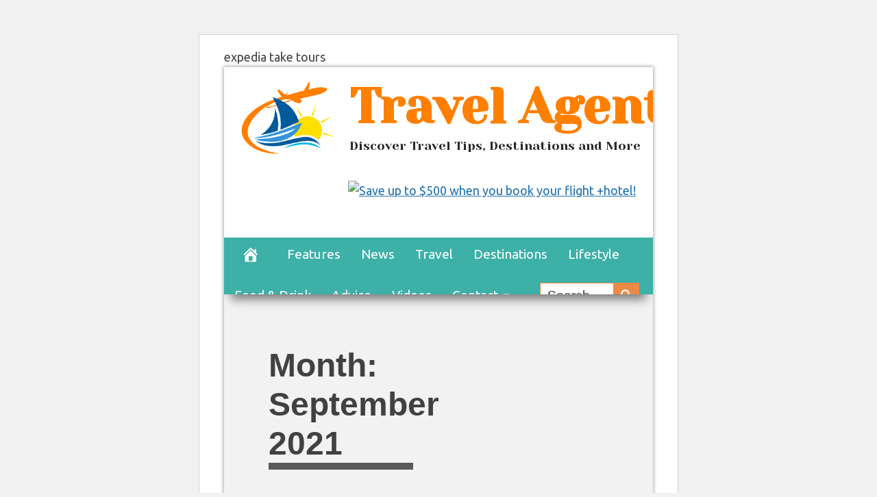

--- FILE ---
content_type: text/html; charset=utf-8
request_url: https://www.google.com/recaptcha/api2/aframe
body_size: 269
content:
<!DOCTYPE HTML><html><head><meta http-equiv="content-type" content="text/html; charset=UTF-8"></head><body><script nonce="ocxKRuOoo6kGFAjJBz_kUg">/** Anti-fraud and anti-abuse applications only. See google.com/recaptcha */ try{var clients={'sodar':'https://pagead2.googlesyndication.com/pagead/sodar?'};window.addEventListener("message",function(a){try{if(a.source===window.parent){var b=JSON.parse(a.data);var c=clients[b['id']];if(c){var d=document.createElement('img');d.src=c+b['params']+'&rc='+(localStorage.getItem("rc::a")?sessionStorage.getItem("rc::b"):"");window.document.body.appendChild(d);sessionStorage.setItem("rc::e",parseInt(sessionStorage.getItem("rc::e")||0)+1);localStorage.setItem("rc::h",'1768809515075');}}}catch(b){}});window.parent.postMessage("_grecaptcha_ready", "*");}catch(b){}</script></body></html>

--- FILE ---
content_type: application/javascript; charset=UTF-8
request_url: https://travel-agent.com/wp-content/plugins/wp-spamshield/js/jscripts.php
body_size: 920
content:
function wpss_set_ckh(n,v,e,p,d,s){var t=new Date;t.setTime(t.getTime());if(e){e=e*1e3}var u=new Date(t.getTime()+e);document.cookie=n+'='+escape(v)+(e?';expires='+u.toGMTString()+';max-age='+e/1e3+';':'')+(p?';path='+p:'')+(d?';domain='+d:'')+(s?';secure':'')}function wpss_init_ckh(){wpss_set_ckh('2026412edf9156a1f744d3e41a7143d7','a6d7f7c7f274b5a3138486e10caf6fa4','14400','/','travel-agent.com','secure');wpss_set_ckh('SJECT2601','CKON2601','3600','/','travel-agent.com','secure');}wpss_init_ckh();jQuery(document).ready(function($){var h="form[method='post']";$(h).submit(function(){$('<input>').attr('type','hidden').attr('name','be4829448410d8f6fd767ea5ab61abdb').attr('value','84b37ad632e2397d5b135628436574eb').appendTo(h);return true;})});
// Generated in: 0.000213 seconds
